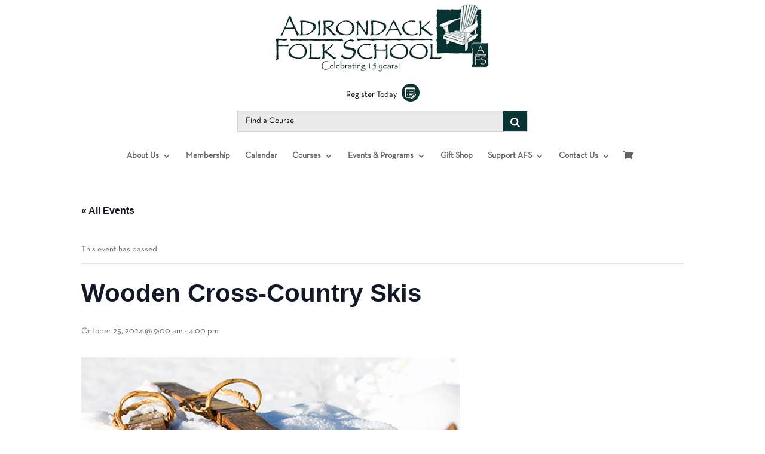

--- FILE ---
content_type: text/javascript
request_url: https://adirondackfolkschool.org/wp-content/uploads/wtfdivi/wp_footer.js?ver=1724940178
body_size: 95
content:
jQuery(function($){});jQuery(function($){$('.et-social-icon a, .et-extra-social-icon a').attr('target','_blank');});jQuery('#footer-info').html("<div class=\"footer-logo-container\">\r\n<div class=\"img-container\"><img src=\"https:\/\/adirondackfolkschool.org\/wp-content\/uploads\/2022\/09\/nysca-log-130.png\" alt=\"NYSCA Logo\"><\/div>\r\n<div class=\"img-container\"><img src=\"https:\/\/adirondackfolkschool.org\/wp-content\/uploads\/2022\/09\/Visit-LG-Logo-130.png\" alt=\"Visit LG Logo\"><\/div>\r\n<div class=\"img-container\"><img src=\"https:\/\/adirondackfolkschool.org\/wp-content\/uploads\/2022\/09\/Lake-Luzerne-Logo-130.jpg\" alt=\"Lake Luzerne Logo\"><\/div>\r\n<div class=\"img-container\"><img src=\"https:\/\/adirondackfolkschool.org\/wp-content\/uploads\/2022\/09\/Moore-Company-Logo-130.png\" alt=\"Moore Company Logo\"><\/div>\r\n<div class=\"img-container\"><img src=\"https:\/\/adirondackfolkschool.org\/wp-content\/uploads\/2022\/09\/Cloudsplitter-Fdn-Logo-130.jpg\" alt=\"Folk Education Association of America Logo\"><\/div>\r\n<\/div>\r\n<div class=\"footer-copyright\">\r\n\tThe Adirondack Folk School is a 501(c)(3) nonprofit organization and relies upon the support of the community to keep our classes running.\r\n<\/div>");jQuery(function($){});